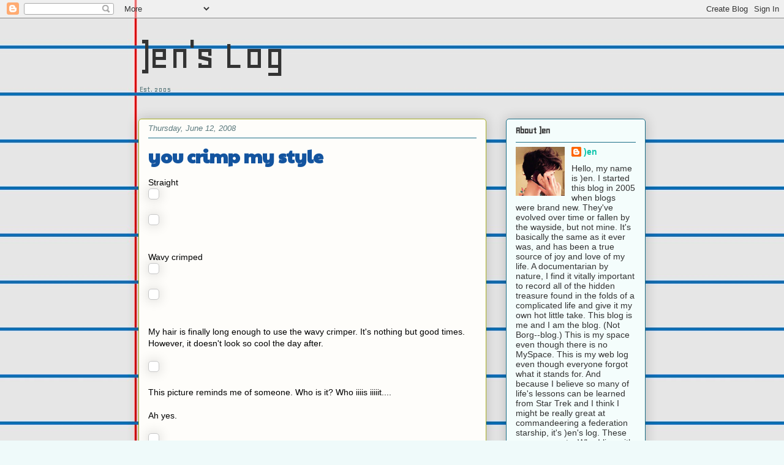

--- FILE ---
content_type: text/html; charset=UTF-8
request_url: http://www.jenslog.com/2008/06/you-crimp-my-style.html
body_size: 15835
content:
<!DOCTYPE html>
<html class='v2' dir='ltr' lang='en'>
<head>
<link href='https://www.blogger.com/static/v1/widgets/335934321-css_bundle_v2.css' rel='stylesheet' type='text/css'/>
<meta content='width=1100' name='viewport'/>
<meta content='text/html; charset=UTF-8' http-equiv='Content-Type'/>
<meta content='blogger' name='generator'/>
<link href='http://www.jenslog.com/favicon.ico' rel='icon' type='image/x-icon'/>
<link href='http://www.jenslog.com/2008/06/you-crimp-my-style.html' rel='canonical'/>
<link rel="alternate" type="application/atom+xml" title=")en&#39;s Log - Atom" href="http://www.jenslog.com/feeds/posts/default" />
<link rel="alternate" type="application/rss+xml" title=")en&#39;s Log - RSS" href="http://www.jenslog.com/feeds/posts/default?alt=rss" />
<link rel="service.post" type="application/atom+xml" title=")en&#39;s Log - Atom" href="https://www.blogger.com/feeds/12201154/posts/default" />

<link rel="alternate" type="application/atom+xml" title=")en&#39;s Log - Atom" href="http://www.jenslog.com/feeds/1942328713754204761/comments/default" />
<!--Can't find substitution for tag [blog.ieCssRetrofitLinks]-->
<link href='http://www.artisfree.com/jenslog/uploaded_images/IMG_4378-754219.JPG' rel='image_src'/>
<meta content='http://www.jenslog.com/2008/06/you-crimp-my-style.html' property='og:url'/>
<meta content='you crimp my style' property='og:title'/>
<meta content='Straight Wavy crimped My hair is finally long enough to use the wavy crimper. It&#39;s nothing but good times. However, it doesn&#39;t look so cool ...' property='og:description'/>
<meta content='https://lh3.googleusercontent.com/blogger_img_proxy/AEn0k_t5I9RcCk7Sq_8Dm_45dgLEAUfVYnt--KjcJh-d0gqCMCp07W5RqFQPoeedJXFTlKXwt1FKGd7UI_7_sd9Z5i3N1s3Kbq2GSqks7JB_P1dBUqmfzZmm3EQB7k3uqcLzq2F868wbnEQw=w1200-h630-p-k-no-nu' property='og:image'/>
<title>)en's Log: you crimp my style</title>
<style type='text/css'>@font-face{font-family:'Geo';font-style:normal;font-weight:400;font-display:swap;src:url(//fonts.gstatic.com/s/geo/v23/CSRz4zRZluflKHpnYDpSbA.woff2)format('woff2');unicode-range:U+0000-00FF,U+0131,U+0152-0153,U+02BB-02BC,U+02C6,U+02DA,U+02DC,U+0304,U+0308,U+0329,U+2000-206F,U+20AC,U+2122,U+2191,U+2193,U+2212,U+2215,U+FEFF,U+FFFD;}@font-face{font-family:'Paytone One';font-style:normal;font-weight:400;font-display:swap;src:url(//fonts.gstatic.com/s/paytoneone/v25/0nksC9P7MfYHj2oFtYm2ChTigPvfiwq-FQc.woff2)format('woff2');unicode-range:U+0102-0103,U+0110-0111,U+0128-0129,U+0168-0169,U+01A0-01A1,U+01AF-01B0,U+0300-0301,U+0303-0304,U+0308-0309,U+0323,U+0329,U+1EA0-1EF9,U+20AB;}@font-face{font-family:'Paytone One';font-style:normal;font-weight:400;font-display:swap;src:url(//fonts.gstatic.com/s/paytoneone/v25/0nksC9P7MfYHj2oFtYm2ChTjgPvfiwq-FQc.woff2)format('woff2');unicode-range:U+0100-02BA,U+02BD-02C5,U+02C7-02CC,U+02CE-02D7,U+02DD-02FF,U+0304,U+0308,U+0329,U+1D00-1DBF,U+1E00-1E9F,U+1EF2-1EFF,U+2020,U+20A0-20AB,U+20AD-20C0,U+2113,U+2C60-2C7F,U+A720-A7FF;}@font-face{font-family:'Paytone One';font-style:normal;font-weight:400;font-display:swap;src:url(//fonts.gstatic.com/s/paytoneone/v25/0nksC9P7MfYHj2oFtYm2ChTtgPvfiwq-.woff2)format('woff2');unicode-range:U+0000-00FF,U+0131,U+0152-0153,U+02BB-02BC,U+02C6,U+02DA,U+02DC,U+0304,U+0308,U+0329,U+2000-206F,U+20AC,U+2122,U+2191,U+2193,U+2212,U+2215,U+FEFF,U+FFFD;}</style>
<style id='page-skin-1' type='text/css'><!--
/*
-----------------------------------------------
Blogger Template Style
Name:     Awesome Inc.
Designer: Tina Chen
URL:      tinachen.org
----------------------------------------------- */
/* Content
----------------------------------------------- */
body {
font: normal normal 14px Arial, Tahoma, Helvetica, FreeSans, sans-serif;;
color: #000000;
background: #effafa url(https://blogger.googleusercontent.com/img/a/AVvXsEg1U8ma1blBtZrwy8ajSYo-PqRUqpiG1SU98KvtbqFqhdxQN4fCBnmJVdgKDN1kv9tWovvQCN-x7CUfEAvYnDGtpCdog1feWs-pepE5EOaisWPFcQ9UvcqDNYzQrTcG1S2HABjiL6NN9IUM0Ox7ECfxo2l7sY7Tz6IuI9oynRKLI57d80mqJA=s1600) no-repeat scroll top left;
}
html body .content-outer {
min-width: 0;
max-width: 100%;
width: 100%;
}
a:link {
text-decoration: none;
color: #4285F4;
}
a:visited {
text-decoration: none;
color: #BA67C8;
}
a:hover {
text-decoration: underline;
color: #25bc39;
}
.body-fauxcolumn-outer .cap-top {
position: absolute;
z-index: 1;
height: 276px;
width: 100%;
background: transparent none repeat-x scroll top left;
_background-image: none;
}
/* Columns
----------------------------------------------- */
.content-inner {
padding: 0;
}
.header-inner .section {
margin: 0 16px;
}
.tabs-inner .section {
margin: 0 16px;
}
.main-inner {
padding-top: 30px;
}
.main-inner .column-center-inner,
.main-inner .column-left-inner,
.main-inner .column-right-inner {
padding: 0 5px;
}
*+html body .main-inner .column-center-inner {
margin-top: -30px;
}
#layout .main-inner .column-center-inner {
margin-top: 0;
}
/* Header
----------------------------------------------- */
.header-outer {
margin: 0 0 0 0;
background: rgba(0,0,0,0) none repeat scroll 0 0;
}
.Header h1 {
font: normal normal 70px Geo;
color: #333333;
text-shadow: 0 0 -1px #000000;
}
.Header h1 a {
color: #333333;
}
.Header .description {
font: normal normal 14px Geo;
color: #5c7a7e;
}
.header-inner .Header .titlewrapper,
.header-inner .Header .descriptionwrapper {
padding-left: 0;
padding-right: 0;
margin-bottom: 0;
}
.header-inner .Header .titlewrapper {
padding-top: 22px;
}
/* Tabs
----------------------------------------------- */
.tabs-outer {
overflow: hidden;
position: relative;
background: #7d9ec5 url(http://www.blogblog.com/1kt/awesomeinc/tabs_gradient_light.png) repeat scroll 0 0;
}
#layout .tabs-outer {
overflow: visible;
}
.tabs-cap-top, .tabs-cap-bottom {
position: absolute;
width: 100%;
border-top: 1px solid #5c7a7e;
}
.tabs-cap-bottom {
bottom: 0;
}
.tabs-inner .widget li a {
display: inline-block;
margin: 0;
padding: .6em 1.5em;
font: normal normal 13px Arial, Tahoma, Helvetica, FreeSans, sans-serif;
color: #000000;
border-top: 1px solid #5c7a7e;
border-bottom: 1px solid #5c7a7e;
border-left: 1px solid #5c7a7e;
height: 16px;
line-height: 16px;
}
.tabs-inner .widget li:last-child a {
border-right: 1px solid #5c7a7e;
}
.tabs-inner .widget li.selected a, .tabs-inner .widget li a:hover {
background: #2b3541 url(http://www.blogblog.com/1kt/awesomeinc/tabs_gradient_light.png) repeat-x scroll 0 -100px;
color: #ffffff;
}
/* Headings
----------------------------------------------- */
h2 {
font: normal bold 16px Geo;
color: #333333;
}
/* Widgets
----------------------------------------------- */
.main-inner .section {
margin: 0 27px;
padding: 0;
}
.main-inner .column-left-outer,
.main-inner .column-right-outer {
margin-top: 0;
}
#layout .main-inner .column-left-outer,
#layout .main-inner .column-right-outer {
margin-top: 0;
}
.main-inner .column-left-inner,
.main-inner .column-right-inner {
background: rgba(0,0,0,0) none repeat 0 0;
-moz-box-shadow: 0 0 0 rgba(0, 0, 0, .2);
-webkit-box-shadow: 0 0 0 rgba(0, 0, 0, .2);
-goog-ms-box-shadow: 0 0 0 rgba(0, 0, 0, .2);
box-shadow: 0 0 0 rgba(0, 0, 0, .2);
-moz-border-radius: 5px;
-webkit-border-radius: 5px;
-goog-ms-border-radius: 5px;
border-radius: 5px;
}
#layout .main-inner .column-left-inner,
#layout .main-inner .column-right-inner {
margin-top: 0;
}
.sidebar .widget {
font: normal normal 14px Arial, Tahoma, Helvetica, FreeSans, sans-serif;
color: #333333;
}
.sidebar .widget a:link {
color: #0cc4ab;
}
.sidebar .widget a:visited {
color: #7d181e;
}
.sidebar .widget a:hover {
color: #d52a33;
}
.sidebar .widget h2 {
text-shadow: 0 0 -1px #000000;
}
.main-inner .widget {
background-color: #f4fdfc;
border: 1px solid #1b6e87;
padding: 0 15px 15px;
margin: 20px -16px;
-moz-box-shadow: 0 0 20px rgba(0, 0, 0, .2);
-webkit-box-shadow: 0 0 20px rgba(0, 0, 0, .2);
-goog-ms-box-shadow: 0 0 20px rgba(0, 0, 0, .2);
box-shadow: 0 0 20px rgba(0, 0, 0, .2);
-moz-border-radius: 5px;
-webkit-border-radius: 5px;
-goog-ms-border-radius: 5px;
border-radius: 5px;
}
.main-inner .widget h2 {
margin: 0 -0;
padding: .6em 0 .5em;
border-bottom: 1px solid rgba(0,0,0,0);
}
.footer-inner .widget h2 {
padding: 0 0 .4em;
border-bottom: 1px solid rgba(0,0,0,0);
}
.main-inner .widget h2 + div, .footer-inner .widget h2 + div {
border-top: 1px solid #1b6e87;
padding-top: 8px;
}
.main-inner .widget .widget-content {
margin: 0 -0;
padding: 7px 0 0;
}
.main-inner .widget ul, .main-inner .widget #ArchiveList ul.flat {
margin: -8px -15px 0;
padding: 0;
list-style: none;
}
.main-inner .widget #ArchiveList {
margin: -8px 0 0;
}
.main-inner .widget ul li, .main-inner .widget #ArchiveList ul.flat li {
padding: .5em 15px;
text-indent: 0;
color: #4a4a4a;
border-top: 0 solid #1b6e87;
border-bottom: 1px solid rgba(0,0,0,0);
}
.main-inner .widget #ArchiveList ul li {
padding-top: .25em;
padding-bottom: .25em;
}
.main-inner .widget ul li:first-child, .main-inner .widget #ArchiveList ul.flat li:first-child {
border-top: none;
}
.main-inner .widget ul li:last-child, .main-inner .widget #ArchiveList ul.flat li:last-child {
border-bottom: none;
}
.post-body {
position: relative;
}
.main-inner .widget .post-body ul {
padding: 0 2.5em;
margin: .5em 0;
list-style: disc;
}
.main-inner .widget .post-body ul li {
padding: 0.25em 0;
margin-bottom: .25em;
color: #000000;
border: none;
}
.footer-inner .widget ul {
padding: 0;
list-style: none;
}
.widget .zippy {
color: #4a4a4a;
}
/* Posts
----------------------------------------------- */
body .main-inner .Blog {
padding: 0;
margin-bottom: 1em;
background-color: transparent;
border: none;
-moz-box-shadow: 0 0 0 rgba(0, 0, 0, 0);
-webkit-box-shadow: 0 0 0 rgba(0, 0, 0, 0);
-goog-ms-box-shadow: 0 0 0 rgba(0, 0, 0, 0);
box-shadow: 0 0 0 rgba(0, 0, 0, 0);
}
.main-inner .section:last-child .Blog:last-child {
padding: 0;
margin-bottom: 1em;
}
.main-inner .widget h2.date-header {
margin: 0 -15px 1px;
padding: 0 0 0 0;
font: italic normal 13px Arial, Tahoma, Helvetica, FreeSans, sans-serif;
color: #5c7a7e;
background: transparent none no-repeat scroll top left;
border-top: 0 solid #aab123;
border-bottom: 1px solid rgba(0,0,0,0);
-moz-border-radius-topleft: 0;
-moz-border-radius-topright: 0;
-webkit-border-top-left-radius: 0;
-webkit-border-top-right-radius: 0;
border-top-left-radius: 0;
border-top-right-radius: 0;
position: static;
bottom: 100%;
right: 15px;
text-shadow: 0 0 -1px #000000;
}
.main-inner .widget h2.date-header span {
font: italic normal 13px Arial, Tahoma, Helvetica, FreeSans, sans-serif;
display: block;
padding: .5em 15px;
border-left: 0 solid #aab123;
border-right: 0 solid #aab123;
}
.date-outer {
position: relative;
margin: 30px 0 20px;
padding: 0 15px;
background-color: #fefdfa;
border: 1px solid #aab123;
-moz-box-shadow: 0 0 20px rgba(0, 0, 0, .2);
-webkit-box-shadow: 0 0 20px rgba(0, 0, 0, .2);
-goog-ms-box-shadow: 0 0 20px rgba(0, 0, 0, .2);
box-shadow: 0 0 20px rgba(0, 0, 0, .2);
-moz-border-radius: 5px;
-webkit-border-radius: 5px;
-goog-ms-border-radius: 5px;
border-radius: 5px;
}
.date-outer:first-child {
margin-top: 0;
}
.date-outer:last-child {
margin-bottom: 20px;
-moz-border-radius-bottomleft: 5px;
-moz-border-radius-bottomright: 5px;
-webkit-border-bottom-left-radius: 5px;
-webkit-border-bottom-right-radius: 5px;
-goog-ms-border-bottom-left-radius: 5px;
-goog-ms-border-bottom-right-radius: 5px;
border-bottom-left-radius: 5px;
border-bottom-right-radius: 5px;
}
.date-posts {
margin: 0 -0;
padding: 0 0;
clear: both;
}
.post-outer, .inline-ad {
border-top: 1px solid #aab123;
margin: 0 -0;
padding: 15px 0;
}
.post-outer {
padding-bottom: 10px;
}
.post-outer:first-child {
padding-top: 0;
border-top: none;
}
.post-outer:last-child, .inline-ad:last-child {
border-bottom: none;
}
.post-body {
position: relative;
}
.post-body img {
padding: 8px;
background: #ffffff;
border: 1px solid #c7c7c7;
-moz-box-shadow: 0 0 20px rgba(0, 0, 0, .2);
-webkit-box-shadow: 0 0 20px rgba(0, 0, 0, .2);
box-shadow: 0 0 20px rgba(0, 0, 0, .2);
-moz-border-radius: 5px;
-webkit-border-radius: 5px;
border-radius: 5px;
}
h3.post-title, h4 {
font: normal bold 30px Paytone One;
color: #13549f;
}
h3.post-title a {
font: normal bold 30px Paytone One;
color: #13549f;
}
h3.post-title a:hover {
color: #25bc39;
text-decoration: underline;
}
.post-header {
margin: 0 0 1em;
}
.post-body {
line-height: 1.4;
}
.post-outer h2 {
color: #000000;
}
.post-footer {
margin: 1.5em 0 0;
}
#blog-pager {
padding: 15px;
font-size: 120%;
background-color: #fefdfa;
border: 1px solid #1b6e87;
-moz-box-shadow: 0 0 20px rgba(0, 0, 0, .2);
-webkit-box-shadow: 0 0 20px rgba(0, 0, 0, .2);
-goog-ms-box-shadow: 0 0 20px rgba(0, 0, 0, .2);
box-shadow: 0 0 20px rgba(0, 0, 0, .2);
-moz-border-radius: 5px;
-webkit-border-radius: 5px;
-goog-ms-border-radius: 5px;
border-radius: 5px;
-moz-border-radius-topleft: 5px;
-moz-border-radius-topright: 5px;
-webkit-border-top-left-radius: 5px;
-webkit-border-top-right-radius: 5px;
-goog-ms-border-top-left-radius: 5px;
-goog-ms-border-top-right-radius: 5px;
border-top-left-radius: 5px;
border-top-right-radius-topright: 5px;
margin-top: 1em;
}
.blog-feeds, .post-feeds {
margin: 1em 0;
text-align: center;
color: #333333;
}
.blog-feeds a, .post-feeds a {
color: #d52a33;
}
.blog-feeds a:visited, .post-feeds a:visited {
color: #7d181e;
}
.blog-feeds a:hover, .post-feeds a:hover {
color: #d52a33;
}
.post-outer .comments {
margin-top: 2em;
}
/* Comments
----------------------------------------------- */
.comments .comments-content .icon.blog-author {
background-repeat: no-repeat;
background-image: url([data-uri]);
}
.comments .comments-content .loadmore a {
border-top: 1px solid #5c7a7e;
border-bottom: 1px solid #5c7a7e;
}
.comments .continue {
border-top: 2px solid #5c7a7e;
}
/* Footer
----------------------------------------------- */
.footer-outer {
margin: -20px 0 -1px;
padding: 20px 0 0;
color: #333333;
overflow: hidden;
}
.footer-fauxborder-left {
border-top: 1px solid #1b6e87;
background: #fefdfa none repeat scroll 0 0;
-moz-box-shadow: 0 0 20px rgba(0, 0, 0, .2);
-webkit-box-shadow: 0 0 20px rgba(0, 0, 0, .2);
-goog-ms-box-shadow: 0 0 20px rgba(0, 0, 0, .2);
box-shadow: 0 0 20px rgba(0, 0, 0, .2);
margin: 0 -20px;
}
/* Mobile
----------------------------------------------- */
body.mobile {
background-size: auto;
}
.mobile .body-fauxcolumn-outer {
background: transparent none repeat scroll top left;
}
*+html body.mobile .main-inner .column-center-inner {
margin-top: 0;
}
.mobile .main-inner .widget {
padding: 0 0 15px;
}
.mobile .main-inner .widget h2 + div,
.mobile .footer-inner .widget h2 + div {
border-top: none;
padding-top: 0;
}
.mobile .footer-inner .widget h2 {
padding: 0.5em 0;
border-bottom: none;
}
.mobile .main-inner .widget .widget-content {
margin: 0;
padding: 7px 0 0;
}
.mobile .main-inner .widget ul,
.mobile .main-inner .widget #ArchiveList ul.flat {
margin: 0 -15px 0;
}
.mobile .main-inner .widget h2.date-header {
right: 0;
}
.mobile .date-header span {
padding: 0.4em 0;
}
.mobile .date-outer:first-child {
margin-bottom: 0;
border: 1px solid #aab123;
-moz-border-radius-topleft: 5px;
-moz-border-radius-topright: 5px;
-webkit-border-top-left-radius: 5px;
-webkit-border-top-right-radius: 5px;
-goog-ms-border-top-left-radius: 5px;
-goog-ms-border-top-right-radius: 5px;
border-top-left-radius: 5px;
border-top-right-radius: 5px;
}
.mobile .date-outer {
border-color: #aab123;
border-width: 0 1px 1px;
}
.mobile .date-outer:last-child {
margin-bottom: 0;
}
.mobile .main-inner {
padding: 0;
}
.mobile .header-inner .section {
margin: 0;
}
.mobile .post-outer, .mobile .inline-ad {
padding: 5px 0;
}
.mobile .tabs-inner .section {
margin: 0 10px;
}
.mobile .main-inner .widget h2 {
margin: 0;
padding: 0;
}
.mobile .main-inner .widget h2.date-header span {
padding: 0;
}
.mobile .main-inner .widget .widget-content {
margin: 0;
padding: 7px 0 0;
}
.mobile #blog-pager {
border: 1px solid transparent;
background: #fefdfa none repeat scroll 0 0;
}
.mobile .main-inner .column-left-inner,
.mobile .main-inner .column-right-inner {
background: rgba(0,0,0,0) none repeat 0 0;
-moz-box-shadow: none;
-webkit-box-shadow: none;
-goog-ms-box-shadow: none;
box-shadow: none;
}
.mobile .date-posts {
margin: 0;
padding: 0;
}
.mobile .footer-fauxborder-left {
margin: 0;
border-top: inherit;
}
.mobile .main-inner .section:last-child .Blog:last-child {
margin-bottom: 0;
}
.mobile-index-contents {
color: #000000;
}
.mobile .mobile-link-button {
background: #4285F4 url(http://www.blogblog.com/1kt/awesomeinc/tabs_gradient_light.png) repeat scroll 0 0;
}
.mobile-link-button a:link, .mobile-link-button a:visited {
color: #ffffff;
}
.mobile .tabs-inner .PageList .widget-content {
background: transparent;
border-top: 1px solid;
border-color: #5c7a7e;
color: #000000;
}
.mobile .tabs-inner .PageList .widget-content .pagelist-arrow {
border-left: 1px solid #5c7a7e;
}

--></style>
<style id='template-skin-1' type='text/css'><!--
body {
min-width: 860px;
}
.content-outer, .content-fauxcolumn-outer, .region-inner {
min-width: 860px;
max-width: 860px;
_width: 860px;
}
.main-inner .columns {
padding-left: 0px;
padding-right: 260px;
}
.main-inner .fauxcolumn-center-outer {
left: 0px;
right: 260px;
/* IE6 does not respect left and right together */
_width: expression(this.parentNode.offsetWidth -
parseInt("0px") -
parseInt("260px") + 'px');
}
.main-inner .fauxcolumn-left-outer {
width: 0px;
}
.main-inner .fauxcolumn-right-outer {
width: 260px;
}
.main-inner .column-left-outer {
width: 0px;
right: 100%;
margin-left: -0px;
}
.main-inner .column-right-outer {
width: 260px;
margin-right: -260px;
}
#layout {
min-width: 0;
}
#layout .content-outer {
min-width: 0;
width: 800px;
}
#layout .region-inner {
min-width: 0;
width: auto;
}
body#layout div.add_widget {
padding: 8px;
}
body#layout div.add_widget a {
margin-left: 32px;
}
--></style>
<style>
    body {background-image:url(https\:\/\/blogger.googleusercontent.com\/img\/a\/AVvXsEg1U8ma1blBtZrwy8ajSYo-PqRUqpiG1SU98KvtbqFqhdxQN4fCBnmJVdgKDN1kv9tWovvQCN-x7CUfEAvYnDGtpCdog1feWs-pepE5EOaisWPFcQ9UvcqDNYzQrTcG1S2HABjiL6NN9IUM0Ox7ECfxo2l7sY7Tz6IuI9oynRKLI57d80mqJA=s1600);}
    
@media (max-width: 200px) { body {background-image:url(https\:\/\/blogger.googleusercontent.com\/img\/a\/AVvXsEg1U8ma1blBtZrwy8ajSYo-PqRUqpiG1SU98KvtbqFqhdxQN4fCBnmJVdgKDN1kv9tWovvQCN-x7CUfEAvYnDGtpCdog1feWs-pepE5EOaisWPFcQ9UvcqDNYzQrTcG1S2HABjiL6NN9IUM0Ox7ECfxo2l7sY7Tz6IuI9oynRKLI57d80mqJA=w200);}}
@media (max-width: 400px) and (min-width: 201px) { body {background-image:url(https\:\/\/blogger.googleusercontent.com\/img\/a\/AVvXsEg1U8ma1blBtZrwy8ajSYo-PqRUqpiG1SU98KvtbqFqhdxQN4fCBnmJVdgKDN1kv9tWovvQCN-x7CUfEAvYnDGtpCdog1feWs-pepE5EOaisWPFcQ9UvcqDNYzQrTcG1S2HABjiL6NN9IUM0Ox7ECfxo2l7sY7Tz6IuI9oynRKLI57d80mqJA=w400);}}
@media (max-width: 800px) and (min-width: 401px) { body {background-image:url(https\:\/\/blogger.googleusercontent.com\/img\/a\/AVvXsEg1U8ma1blBtZrwy8ajSYo-PqRUqpiG1SU98KvtbqFqhdxQN4fCBnmJVdgKDN1kv9tWovvQCN-x7CUfEAvYnDGtpCdog1feWs-pepE5EOaisWPFcQ9UvcqDNYzQrTcG1S2HABjiL6NN9IUM0Ox7ECfxo2l7sY7Tz6IuI9oynRKLI57d80mqJA=w800);}}
@media (max-width: 1200px) and (min-width: 801px) { body {background-image:url(https\:\/\/blogger.googleusercontent.com\/img\/a\/AVvXsEg1U8ma1blBtZrwy8ajSYo-PqRUqpiG1SU98KvtbqFqhdxQN4fCBnmJVdgKDN1kv9tWovvQCN-x7CUfEAvYnDGtpCdog1feWs-pepE5EOaisWPFcQ9UvcqDNYzQrTcG1S2HABjiL6NN9IUM0Ox7ECfxo2l7sY7Tz6IuI9oynRKLI57d80mqJA=w1200);}}
/* Last tag covers anything over one higher than the previous max-size cap. */
@media (min-width: 1201px) { body {background-image:url(https\:\/\/blogger.googleusercontent.com\/img\/a\/AVvXsEg1U8ma1blBtZrwy8ajSYo-PqRUqpiG1SU98KvtbqFqhdxQN4fCBnmJVdgKDN1kv9tWovvQCN-x7CUfEAvYnDGtpCdog1feWs-pepE5EOaisWPFcQ9UvcqDNYzQrTcG1S2HABjiL6NN9IUM0Ox7ECfxo2l7sY7Tz6IuI9oynRKLI57d80mqJA=w1600);}}
  </style>
<link href='https://www.blogger.com/dyn-css/authorization.css?targetBlogID=12201154&amp;zx=06312bcf-9a2b-4bf7-a6cb-9530dda8d126' media='none' onload='if(media!=&#39;all&#39;)media=&#39;all&#39;' rel='stylesheet'/><noscript><link href='https://www.blogger.com/dyn-css/authorization.css?targetBlogID=12201154&amp;zx=06312bcf-9a2b-4bf7-a6cb-9530dda8d126' rel='stylesheet'/></noscript>
<meta name='google-adsense-platform-account' content='ca-host-pub-1556223355139109'/>
<meta name='google-adsense-platform-domain' content='blogspot.com'/>

</head>
<body class='loading variant-renewable'>
<div class='navbar section' id='navbar' name='Navbar'><div class='widget Navbar' data-version='1' id='Navbar1'><script type="text/javascript">
    function setAttributeOnload(object, attribute, val) {
      if(window.addEventListener) {
        window.addEventListener('load',
          function(){ object[attribute] = val; }, false);
      } else {
        window.attachEvent('onload', function(){ object[attribute] = val; });
      }
    }
  </script>
<div id="navbar-iframe-container"></div>
<script type="text/javascript" src="https://apis.google.com/js/platform.js"></script>
<script type="text/javascript">
      gapi.load("gapi.iframes:gapi.iframes.style.bubble", function() {
        if (gapi.iframes && gapi.iframes.getContext) {
          gapi.iframes.getContext().openChild({
              url: 'https://www.blogger.com/navbar/12201154?po\x3d1942328713754204761\x26origin\x3dhttp://www.jenslog.com',
              where: document.getElementById("navbar-iframe-container"),
              id: "navbar-iframe"
          });
        }
      });
    </script><script type="text/javascript">
(function() {
var script = document.createElement('script');
script.type = 'text/javascript';
script.src = '//pagead2.googlesyndication.com/pagead/js/google_top_exp.js';
var head = document.getElementsByTagName('head')[0];
if (head) {
head.appendChild(script);
}})();
</script>
</div></div>
<div class='body-fauxcolumns'>
<div class='fauxcolumn-outer body-fauxcolumn-outer'>
<div class='cap-top'>
<div class='cap-left'></div>
<div class='cap-right'></div>
</div>
<div class='fauxborder-left'>
<div class='fauxborder-right'></div>
<div class='fauxcolumn-inner'>
</div>
</div>
<div class='cap-bottom'>
<div class='cap-left'></div>
<div class='cap-right'></div>
</div>
</div>
</div>
<div class='content'>
<div class='content-fauxcolumns'>
<div class='fauxcolumn-outer content-fauxcolumn-outer'>
<div class='cap-top'>
<div class='cap-left'></div>
<div class='cap-right'></div>
</div>
<div class='fauxborder-left'>
<div class='fauxborder-right'></div>
<div class='fauxcolumn-inner'>
</div>
</div>
<div class='cap-bottom'>
<div class='cap-left'></div>
<div class='cap-right'></div>
</div>
</div>
</div>
<div class='content-outer'>
<div class='content-cap-top cap-top'>
<div class='cap-left'></div>
<div class='cap-right'></div>
</div>
<div class='fauxborder-left content-fauxborder-left'>
<div class='fauxborder-right content-fauxborder-right'></div>
<div class='content-inner'>
<header>
<div class='header-outer'>
<div class='header-cap-top cap-top'>
<div class='cap-left'></div>
<div class='cap-right'></div>
</div>
<div class='fauxborder-left header-fauxborder-left'>
<div class='fauxborder-right header-fauxborder-right'></div>
<div class='region-inner header-inner'>
<div class='header section' id='header' name='Header'><div class='widget Header' data-version='1' id='Header1'>
<div id='header-inner'>
<div class='titlewrapper'>
<h1 class='title'>
<a href='http://www.jenslog.com/'>
)en's Log
</a>
</h1>
</div>
<div class='descriptionwrapper'>
<p class='description'><span>Est. 2005
</span></p>
</div>
</div>
</div></div>
</div>
</div>
<div class='header-cap-bottom cap-bottom'>
<div class='cap-left'></div>
<div class='cap-right'></div>
</div>
</div>
</header>
<div class='tabs-outer'>
<div class='tabs-cap-top cap-top'>
<div class='cap-left'></div>
<div class='cap-right'></div>
</div>
<div class='fauxborder-left tabs-fauxborder-left'>
<div class='fauxborder-right tabs-fauxborder-right'></div>
<div class='region-inner tabs-inner'>
<div class='tabs no-items section' id='crosscol' name='Cross-Column'></div>
<div class='tabs no-items section' id='crosscol-overflow' name='Cross-Column 2'></div>
</div>
</div>
<div class='tabs-cap-bottom cap-bottom'>
<div class='cap-left'></div>
<div class='cap-right'></div>
</div>
</div>
<div class='main-outer'>
<div class='main-cap-top cap-top'>
<div class='cap-left'></div>
<div class='cap-right'></div>
</div>
<div class='fauxborder-left main-fauxborder-left'>
<div class='fauxborder-right main-fauxborder-right'></div>
<div class='region-inner main-inner'>
<div class='columns fauxcolumns'>
<div class='fauxcolumn-outer fauxcolumn-center-outer'>
<div class='cap-top'>
<div class='cap-left'></div>
<div class='cap-right'></div>
</div>
<div class='fauxborder-left'>
<div class='fauxborder-right'></div>
<div class='fauxcolumn-inner'>
</div>
</div>
<div class='cap-bottom'>
<div class='cap-left'></div>
<div class='cap-right'></div>
</div>
</div>
<div class='fauxcolumn-outer fauxcolumn-left-outer'>
<div class='cap-top'>
<div class='cap-left'></div>
<div class='cap-right'></div>
</div>
<div class='fauxborder-left'>
<div class='fauxborder-right'></div>
<div class='fauxcolumn-inner'>
</div>
</div>
<div class='cap-bottom'>
<div class='cap-left'></div>
<div class='cap-right'></div>
</div>
</div>
<div class='fauxcolumn-outer fauxcolumn-right-outer'>
<div class='cap-top'>
<div class='cap-left'></div>
<div class='cap-right'></div>
</div>
<div class='fauxborder-left'>
<div class='fauxborder-right'></div>
<div class='fauxcolumn-inner'>
</div>
</div>
<div class='cap-bottom'>
<div class='cap-left'></div>
<div class='cap-right'></div>
</div>
</div>
<!-- corrects IE6 width calculation -->
<div class='columns-inner'>
<div class='column-center-outer'>
<div class='column-center-inner'>
<div class='main section' id='main' name='Main'><div class='widget Blog' data-version='1' id='Blog1'>
<div class='blog-posts hfeed'>

          <div class="date-outer">
        
<h2 class='date-header'><span>Thursday, June 12, 2008</span></h2>

          <div class="date-posts">
        
<div class='post-outer'>
<div class='post hentry uncustomized-post-template' itemprop='blogPost' itemscope='itemscope' itemtype='http://schema.org/BlogPosting'>
<meta content='http://www.artisfree.com/jenslog/uploaded_images/IMG_4378-754219.JPG' itemprop='image_url'/>
<meta content='12201154' itemprop='blogId'/>
<meta content='1942328713754204761' itemprop='postId'/>
<a name='1942328713754204761'></a>
<h3 class='post-title entry-title' itemprop='name'>
you crimp my style
</h3>
<div class='post-header'>
<div class='post-header-line-1'></div>
</div>
<div class='post-body entry-content' id='post-body-1942328713754204761' itemprop='description articleBody'>
Straight<br /><a href="http://www.artisfree.com/jenslog/uploaded_images/IMG_4378-754232.JPG" onblur="try {parent.deselectBloggerImageGracefully();} catch(e) {}"><img alt="" border="0" src="http://www.artisfree.com/jenslog/uploaded_images/IMG_4378-754219.JPG" style="cursor:pointer; cursor:hand;" /></a><br /><br /><a href="http://www.artisfree.com/jenslog/uploaded_images/IMG_4380-754333.JPG" onblur="try {parent.deselectBloggerImageGracefully();} catch(e) {}"><img alt="" border="0" src="http://www.artisfree.com/jenslog/uploaded_images/IMG_4380-754284.JPG" style="cursor:pointer; cursor:hand;" /></a><br /><br /><br />Wavy crimped<br /><a href="http://www.artisfree.com/jenslog/uploaded_images/IMG_4383-791838.JPG" onblur="try {parent.deselectBloggerImageGracefully();} catch(e) {}"><img alt="" border="0" src="http://www.artisfree.com/jenslog/uploaded_images/IMG_4383-791818.JPG" style="cursor:pointer; cursor:hand;" /></a><br /><br /><a href="http://www.artisfree.com/jenslog/uploaded_images/IMG_4384-791937.JPG" onblur="try {parent.deselectBloggerImageGracefully();} catch(e) {}"><img alt="" border="0" src="http://www.artisfree.com/jenslog/uploaded_images/IMG_4384-791904.JPG" style="cursor:pointer; cursor:hand;" /></a><br /><br /><br />My hair is finally long enough to use the wavy crimper. It's nothing but good times. However, it doesn't look so cool the day after. <br /><br /><a href="http://www.artisfree.com/jenslog/uploaded_images/IMG_4403-705044.JPG" onblur="try {parent.deselectBloggerImageGracefully();} catch(e) {}"><img alt="" border="0" src="http://www.artisfree.com/jenslog/uploaded_images/IMG_4403-705032.JPG" style="cursor:pointer; cursor:hand;" /></a><br /><br />This picture reminds me of someone. Who is it? Who iiiis iiiiit.... <br /><br />Ah yes.<br /><br /><a href="http://www.artisfree.com/jenslog/uploaded_images/jessiespano-705085.jpg" onblur="try {parent.deselectBloggerImageGracefully();} catch(e) {}"><img alt="" border="0" src="http://www.artisfree.com/jenslog/uploaded_images/jessiespano-705046.jpg" style="cursor:pointer; cursor:hand;" /></a><br /><br />Day 2 of the wavy crimper gives me Jessie Spano hair.  Except too bad I don't have a scrunchy headband bow. What the hey is that thing?
<div style='clear: both;'></div>
</div>
<div class='post-footer'>
<div class='post-footer-line post-footer-line-1'>
<span class='post-author vcard'>
Posted by
<span class='fn' itemprop='author' itemscope='itemscope' itemtype='http://schema.org/Person'>
<meta content='https://www.blogger.com/profile/14792913134059418696' itemprop='url'/>
<a class='g-profile' href='https://www.blogger.com/profile/14792913134059418696' rel='author' title='author profile'>
<span itemprop='name'>)en</span>
</a>
</span>
</span>
<span class='post-timestamp'>
at
<meta content='http://www.jenslog.com/2008/06/you-crimp-my-style.html' itemprop='url'/>
<a class='timestamp-link' href='http://www.jenslog.com/2008/06/you-crimp-my-style.html' rel='bookmark' title='permanent link'><abbr class='published' itemprop='datePublished' title='2008-06-12T07:06:00-06:00'>7:06 AM</abbr></a>
</span>
<span class='post-comment-link'>
</span>
<span class='post-icons'>
<span class='item-action'>
<a href='https://www.blogger.com/email-post/12201154/1942328713754204761' title='Email Post'>
<img alt='' class='icon-action' height='13' src='https://resources.blogblog.com/img/icon18_email.gif' width='18'/>
</a>
</span>
</span>
<div class='post-share-buttons goog-inline-block'>
<a class='goog-inline-block share-button sb-email' href='https://www.blogger.com/share-post.g?blogID=12201154&postID=1942328713754204761&target=email' target='_blank' title='Email This'><span class='share-button-link-text'>Email This</span></a><a class='goog-inline-block share-button sb-blog' href='https://www.blogger.com/share-post.g?blogID=12201154&postID=1942328713754204761&target=blog' onclick='window.open(this.href, "_blank", "height=270,width=475"); return false;' target='_blank' title='BlogThis!'><span class='share-button-link-text'>BlogThis!</span></a><a class='goog-inline-block share-button sb-twitter' href='https://www.blogger.com/share-post.g?blogID=12201154&postID=1942328713754204761&target=twitter' target='_blank' title='Share to X'><span class='share-button-link-text'>Share to X</span></a><a class='goog-inline-block share-button sb-facebook' href='https://www.blogger.com/share-post.g?blogID=12201154&postID=1942328713754204761&target=facebook' onclick='window.open(this.href, "_blank", "height=430,width=640"); return false;' target='_blank' title='Share to Facebook'><span class='share-button-link-text'>Share to Facebook</span></a><a class='goog-inline-block share-button sb-pinterest' href='https://www.blogger.com/share-post.g?blogID=12201154&postID=1942328713754204761&target=pinterest' target='_blank' title='Share to Pinterest'><span class='share-button-link-text'>Share to Pinterest</span></a>
</div>
</div>
<div class='post-footer-line post-footer-line-2'>
<span class='post-labels'>
</span>
</div>
<div class='post-footer-line post-footer-line-3'>
<span class='post-location'>
</span>
</div>
</div>
</div>
<div class='comments' id='comments'>
<a name='comments'></a>
<h4>10 comments:</h4>
<div id='Blog1_comments-block-wrapper'>
<dl class='avatar-comment-indent' id='comments-block'>
<dt class='comment-author ' id='c7602002953310751054'>
<a name='c7602002953310751054'></a>
<div class="avatar-image-container vcard"><span dir="ltr"><a href="https://www.blogger.com/profile/16324711927133880025" target="" rel="nofollow" onclick="" class="avatar-hovercard" id="av-7602002953310751054-16324711927133880025"><img src="https://resources.blogblog.com/img/blank.gif" width="35" height="35" class="delayLoad" style="display: none;" longdesc="//4.bp.blogspot.com/_76m2LVBPlTI/SasNXxCHLoI/AAAAAAAAAy0/UjGlERHINW0/S45-s35/510419922_637f2dabb9.jpg" alt="" title="suvi">

<noscript><img src="//4.bp.blogspot.com/_76m2LVBPlTI/SasNXxCHLoI/AAAAAAAAAy0/UjGlERHINW0/S45-s35/510419922_637f2dabb9.jpg" width="35" height="35" class="photo" alt=""></noscript></a></span></div>
<a href='https://www.blogger.com/profile/16324711927133880025' rel='nofollow'>suvi</a>
said...
</dt>
<dd class='comment-body' id='Blog1_cmt-7602002953310751054'>
<p>
I wish I could see you at church with hair like that. And a giant bow. <BR/><BR/>p.s. I am now a blog stalker. Just fyi.<BR/><BR/>heart. suvi
</p>
</dd>
<dd class='comment-footer'>
<span class='comment-timestamp'>
<a href='http://www.jenslog.com/2008/06/you-crimp-my-style.html?showComment=1213279740000#c7602002953310751054' title='comment permalink'>
6/12/08, 8:09&#8239;AM
</a>
<span class='item-control blog-admin pid-13975149'>
<a class='comment-delete' href='https://www.blogger.com/comment/delete/12201154/7602002953310751054' title='Delete Comment'>
<img src='https://resources.blogblog.com/img/icon_delete13.gif'/>
</a>
</span>
</span>
</dd>
<dt class='comment-author ' id='c1607669012557797310'>
<a name='c1607669012557797310'></a>
<div class="avatar-image-container vcard"><span dir="ltr"><a href="https://www.blogger.com/profile/12053477295189966190" target="" rel="nofollow" onclick="" class="avatar-hovercard" id="av-1607669012557797310-12053477295189966190"><img src="https://resources.blogblog.com/img/blank.gif" width="35" height="35" class="delayLoad" style="display: none;" longdesc="//blogger.googleusercontent.com/img/b/R29vZ2xl/AVvXsEjZr12R2NnpkQQV2xl8krCmXLjJ7w_12TlV7KpCCGeHB27VjGYqVNP3L9YZMm0jRm9lIdGwLZLr1xcKoz4RZUuusBo2Nom1YtvZznmIuW9rieH9hzoYT5anrDhpw4hpouA/s45-c/FADAD11E-FAFA-47C0-897A-ECE9E4E26167.jpeg" alt="" title="Natalie R.">

<noscript><img src="//blogger.googleusercontent.com/img/b/R29vZ2xl/AVvXsEjZr12R2NnpkQQV2xl8krCmXLjJ7w_12TlV7KpCCGeHB27VjGYqVNP3L9YZMm0jRm9lIdGwLZLr1xcKoz4RZUuusBo2Nom1YtvZznmIuW9rieH9hzoYT5anrDhpw4hpouA/s45-c/FADAD11E-FAFA-47C0-897A-ECE9E4E26167.jpeg" width="35" height="35" class="photo" alt=""></noscript></a></span></div>
<a href='https://www.blogger.com/profile/12053477295189966190' rel='nofollow'>Natalie R.</a>
said...
</dt>
<dd class='comment-body' id='Blog1_cmt-1607669012557797310'>
<p>
Oh man, Jen - I was totally going to give you that exact same bow for a belated birthday present!!  Shoot.  Oh well, I'll keep it for myself.
</p>
</dd>
<dd class='comment-footer'>
<span class='comment-timestamp'>
<a href='http://www.jenslog.com/2008/06/you-crimp-my-style.html?showComment=1213284960000#c1607669012557797310' title='comment permalink'>
6/12/08, 9:36&#8239;AM
</a>
<span class='item-control blog-admin pid-1926482101'>
<a class='comment-delete' href='https://www.blogger.com/comment/delete/12201154/1607669012557797310' title='Delete Comment'>
<img src='https://resources.blogblog.com/img/icon_delete13.gif'/>
</a>
</span>
</span>
</dd>
<dt class='comment-author blog-author' id='c3144720885867964403'>
<a name='c3144720885867964403'></a>
<div class="avatar-image-container vcard"><span dir="ltr"><a href="https://www.blogger.com/profile/14792913134059418696" target="" rel="nofollow" onclick="" class="avatar-hovercard" id="av-3144720885867964403-14792913134059418696"><img src="https://resources.blogblog.com/img/blank.gif" width="35" height="35" class="delayLoad" style="display: none;" longdesc="//blogger.googleusercontent.com/img/b/R29vZ2xl/AVvXsEgo5FFl4ofNC9xesceIyXrQvA9tXXzeuB9x48pKotWV2piWS9WJvZ9N0dlnDryh2ZgcfTsxkgWOAs26ljgCiXvGTl7qxkboVw5Q-6fYFq-MaUcT5nYELXjTCzTMtDU_dg/s45-c/spockear.jpg" alt="" title=")en">

<noscript><img src="//blogger.googleusercontent.com/img/b/R29vZ2xl/AVvXsEgo5FFl4ofNC9xesceIyXrQvA9tXXzeuB9x48pKotWV2piWS9WJvZ9N0dlnDryh2ZgcfTsxkgWOAs26ljgCiXvGTl7qxkboVw5Q-6fYFq-MaUcT5nYELXjTCzTMtDU_dg/s45-c/spockear.jpg" width="35" height="35" class="photo" alt=""></noscript></a></span></div>
<a href='https://www.blogger.com/profile/14792913134059418696' rel='nofollow'>)en</a>
said...
</dt>
<dd class='comment-body' id='Blog1_cmt-3144720885867964403'>
<p>
Ahhh! Then I really COULD be Jessie Spano.  p.s. that is really funny. I kind of want to say that to someone. "I was going to give you _______ for your birthday but I decided to keep it for myself."   <BR/><BR/>Suvi-yesss! stalk away.
</p>
</dd>
<dd class='comment-footer'>
<span class='comment-timestamp'>
<a href='http://www.jenslog.com/2008/06/you-crimp-my-style.html?showComment=1213286400000#c3144720885867964403' title='comment permalink'>
6/12/08, 10:00&#8239;AM
</a>
<span class='item-control blog-admin pid-1169328684'>
<a class='comment-delete' href='https://www.blogger.com/comment/delete/12201154/3144720885867964403' title='Delete Comment'>
<img src='https://resources.blogblog.com/img/icon_delete13.gif'/>
</a>
</span>
</span>
</dd>
<dt class='comment-author ' id='c662234510795115246'>
<a name='c662234510795115246'></a>
<div class="avatar-image-container vcard"><span dir="ltr"><a href="https://www.blogger.com/profile/09276297651021240612" target="" rel="nofollow" onclick="" class="avatar-hovercard" id="av-662234510795115246-09276297651021240612"><img src="https://resources.blogblog.com/img/blank.gif" width="35" height="35" class="delayLoad" style="display: none;" longdesc="//3.bp.blogspot.com/_s4tP3BkgE2A/S_9umAZZfUI/AAAAAAAAAzM/lmUbWysTIgE/S45-s35/Screen%2Bshot%2B2010-05-28%2Bat%2B1.19.19%2BAM.png" alt="" title="MelBroek">

<noscript><img src="//3.bp.blogspot.com/_s4tP3BkgE2A/S_9umAZZfUI/AAAAAAAAAzM/lmUbWysTIgE/S45-s35/Screen%2Bshot%2B2010-05-28%2Bat%2B1.19.19%2BAM.png" width="35" height="35" class="photo" alt=""></noscript></a></span></div>
<a href='https://www.blogger.com/profile/09276297651021240612' rel='nofollow'>MelBroek</a>
said...
</dt>
<dd class='comment-body' id='Blog1_cmt-662234510795115246'>
<p>
I fear that with Ashley's newly proclaimed love for me, you may hate me a little. And based on how often I pee while reading your blog (more often than I'd like to admit) i feel that said hatred would be nothing short of a travesty. So let's make one thing clear: your Jessie Spano hair is #1. okay? I like it.<BR/><BR/>-Melissa<BR/><BR/>P.S. the facial expression in your version of the scrunchiles- Spano-look is so wonderful. I've seen Ashley make that face many times and I love that I can HEAR the sharp intake of breath, etc. <BR/><BR/>:)
</p>
</dd>
<dd class='comment-footer'>
<span class='comment-timestamp'>
<a href='http://www.jenslog.com/2008/06/you-crimp-my-style.html?showComment=1213308660000#c662234510795115246' title='comment permalink'>
6/12/08, 4:11&#8239;PM
</a>
<span class='item-control blog-admin pid-530861552'>
<a class='comment-delete' href='https://www.blogger.com/comment/delete/12201154/662234510795115246' title='Delete Comment'>
<img src='https://resources.blogblog.com/img/icon_delete13.gif'/>
</a>
</span>
</span>
</dd>
<dt class='comment-author blog-author' id='c8979865410221993895'>
<a name='c8979865410221993895'></a>
<div class="avatar-image-container vcard"><span dir="ltr"><a href="https://www.blogger.com/profile/14792913134059418696" target="" rel="nofollow" onclick="" class="avatar-hovercard" id="av-8979865410221993895-14792913134059418696"><img src="https://resources.blogblog.com/img/blank.gif" width="35" height="35" class="delayLoad" style="display: none;" longdesc="//blogger.googleusercontent.com/img/b/R29vZ2xl/AVvXsEgo5FFl4ofNC9xesceIyXrQvA9tXXzeuB9x48pKotWV2piWS9WJvZ9N0dlnDryh2ZgcfTsxkgWOAs26ljgCiXvGTl7qxkboVw5Q-6fYFq-MaUcT5nYELXjTCzTMtDU_dg/s45-c/spockear.jpg" alt="" title=")en">

<noscript><img src="//blogger.googleusercontent.com/img/b/R29vZ2xl/AVvXsEgo5FFl4ofNC9xesceIyXrQvA9tXXzeuB9x48pKotWV2piWS9WJvZ9N0dlnDryh2ZgcfTsxkgWOAs26ljgCiXvGTl7qxkboVw5Q-6fYFq-MaUcT5nYELXjTCzTMtDU_dg/s45-c/spockear.jpg" width="35" height="35" class="photo" alt=""></noscript></a></span></div>
<a href='https://www.blogger.com/profile/14792913134059418696' rel='nofollow'>)en</a>
said...
</dt>
<dd class='comment-body' id='Blog1_cmt-8979865410221993895'>
<p>
haha!  Oh man.  Now I know why Ash loves your comments.  And she's right, mine are crap compared.   There is no hatred, and yes, I think we should all aspire to spano-hair. <BR/><BR/>Please please keep reading and commenting.  <BR/><BR/>I looked at your blog today and was delighted. Totally funny.  I busted up at the X-files music.  (I once loved them long ago. I gave them up after a while, but I think something can be rekindled there.)
</p>
</dd>
<dd class='comment-footer'>
<span class='comment-timestamp'>
<a href='http://www.jenslog.com/2008/06/you-crimp-my-style.html?showComment=1213315920000#c8979865410221993895' title='comment permalink'>
6/12/08, 6:12&#8239;PM
</a>
<span class='item-control blog-admin pid-1169328684'>
<a class='comment-delete' href='https://www.blogger.com/comment/delete/12201154/8979865410221993895' title='Delete Comment'>
<img src='https://resources.blogblog.com/img/icon_delete13.gif'/>
</a>
</span>
</span>
</dd>
<dt class='comment-author ' id='c7155289471194101302'>
<a name='c7155289471194101302'></a>
<div class="avatar-image-container vcard"><span dir="ltr"><a href="https://www.blogger.com/profile/12053477295189966190" target="" rel="nofollow" onclick="" class="avatar-hovercard" id="av-7155289471194101302-12053477295189966190"><img src="https://resources.blogblog.com/img/blank.gif" width="35" height="35" class="delayLoad" style="display: none;" longdesc="//blogger.googleusercontent.com/img/b/R29vZ2xl/AVvXsEjZr12R2NnpkQQV2xl8krCmXLjJ7w_12TlV7KpCCGeHB27VjGYqVNP3L9YZMm0jRm9lIdGwLZLr1xcKoz4RZUuusBo2Nom1YtvZznmIuW9rieH9hzoYT5anrDhpw4hpouA/s45-c/FADAD11E-FAFA-47C0-897A-ECE9E4E26167.jpeg" alt="" title="Natalie R.">

<noscript><img src="//blogger.googleusercontent.com/img/b/R29vZ2xl/AVvXsEjZr12R2NnpkQQV2xl8krCmXLjJ7w_12TlV7KpCCGeHB27VjGYqVNP3L9YZMm0jRm9lIdGwLZLr1xcKoz4RZUuusBo2Nom1YtvZznmIuW9rieH9hzoYT5anrDhpw4hpouA/s45-c/FADAD11E-FAFA-47C0-897A-ECE9E4E26167.jpeg" width="35" height="35" class="photo" alt=""></noscript></a></span></div>
<a href='https://www.blogger.com/profile/12053477295189966190' rel='nofollow'>Natalie R.</a>
said...
</dt>
<dd class='comment-body' id='Blog1_cmt-7155289471194101302'>
<p>
Ha ha, glad I could provide you with the comment you wanted!
</p>
</dd>
<dd class='comment-footer'>
<span class='comment-timestamp'>
<a href='http://www.jenslog.com/2008/06/you-crimp-my-style.html?showComment=1213382340000#c7155289471194101302' title='comment permalink'>
6/13/08, 12:39&#8239;PM
</a>
<span class='item-control blog-admin pid-1926482101'>
<a class='comment-delete' href='https://www.blogger.com/comment/delete/12201154/7155289471194101302' title='Delete Comment'>
<img src='https://resources.blogblog.com/img/icon_delete13.gif'/>
</a>
</span>
</span>
</dd>
<dt class='comment-author blog-author' id='c5094264238751537468'>
<a name='c5094264238751537468'></a>
<div class="avatar-image-container vcard"><span dir="ltr"><a href="https://www.blogger.com/profile/14792913134059418696" target="" rel="nofollow" onclick="" class="avatar-hovercard" id="av-5094264238751537468-14792913134059418696"><img src="https://resources.blogblog.com/img/blank.gif" width="35" height="35" class="delayLoad" style="display: none;" longdesc="//blogger.googleusercontent.com/img/b/R29vZ2xl/AVvXsEgo5FFl4ofNC9xesceIyXrQvA9tXXzeuB9x48pKotWV2piWS9WJvZ9N0dlnDryh2ZgcfTsxkgWOAs26ljgCiXvGTl7qxkboVw5Q-6fYFq-MaUcT5nYELXjTCzTMtDU_dg/s45-c/spockear.jpg" alt="" title=")en">

<noscript><img src="//blogger.googleusercontent.com/img/b/R29vZ2xl/AVvXsEgo5FFl4ofNC9xesceIyXrQvA9tXXzeuB9x48pKotWV2piWS9WJvZ9N0dlnDryh2ZgcfTsxkgWOAs26ljgCiXvGTl7qxkboVw5Q-6fYFq-MaUcT5nYELXjTCzTMtDU_dg/s45-c/spockear.jpg" width="35" height="35" class="photo" alt=""></noscript></a></span></div>
<a href='https://www.blogger.com/profile/14792913134059418696' rel='nofollow'>)en</a>
said...
</dt>
<dd class='comment-body' id='Blog1_cmt-5094264238751537468'>
<p>
Comment I wanted? What a strange/funny thing to say. :)
</p>
</dd>
<dd class='comment-footer'>
<span class='comment-timestamp'>
<a href='http://www.jenslog.com/2008/06/you-crimp-my-style.html?showComment=1213388820000#c5094264238751537468' title='comment permalink'>
6/13/08, 2:27&#8239;PM
</a>
<span class='item-control blog-admin pid-1169328684'>
<a class='comment-delete' href='https://www.blogger.com/comment/delete/12201154/5094264238751537468' title='Delete Comment'>
<img src='https://resources.blogblog.com/img/icon_delete13.gif'/>
</a>
</span>
</span>
</dd>
<dt class='comment-author ' id='c7950004771480563426'>
<a name='c7950004771480563426'></a>
<div class="avatar-image-container vcard"><span dir="ltr"><a href="https://www.blogger.com/profile/16704415249806449851" target="" rel="nofollow" onclick="" class="avatar-hovercard" id="av-7950004771480563426-16704415249806449851"><img src="https://resources.blogblog.com/img/blank.gif" width="35" height="35" class="delayLoad" style="display: none;" longdesc="//blogger.googleusercontent.com/img/b/R29vZ2xl/AVvXsEg3POPYaiLJYhcdmbt183-K4nHInscHH-NUlqQmujA6emBzp_iD8q2SdQPNOAyu1ci4hlicwkNWGxIzaWKq0U4SgryQ4k2R5hBIiaWqjxqSATGqpJOzZdGctQ1oHMC-Cvw/s45-c/ash+at+gwen%27s+birthday+party+crop.jpg" alt="" title="Ashley">

<noscript><img src="//blogger.googleusercontent.com/img/b/R29vZ2xl/AVvXsEg3POPYaiLJYhcdmbt183-K4nHInscHH-NUlqQmujA6emBzp_iD8q2SdQPNOAyu1ci4hlicwkNWGxIzaWKq0U4SgryQ4k2R5hBIiaWqjxqSATGqpJOzZdGctQ1oHMC-Cvw/s45-c/ash+at+gwen%27s+birthday+party+crop.jpg" width="35" height="35" class="photo" alt=""></noscript></a></span></div>
<a href='https://www.blogger.com/profile/16704415249806449851' rel='nofollow'>Ashley</a>
said...
</dt>
<dd class='comment-body' id='Blog1_cmt-7950004771480563426'>
<p>
Aww... I'm glad to see you and Melissa can be friends. I love it when people that I love end up liking each other.<BR/><BR/>Anyway, love the hair. How does yours grow like 10 times faster than mine? We are sisters, after all. We should have at least SOME similar traits...<BR/><BR/>Also, I'd just like to point our that your day-after hair is NOTHING compared to the chia hair I've experienced in humid Poland. Imagine Jessie's hair losing some of the curl and doubling in size, and you've got what mine looks like the next morning.
</p>
</dd>
<dd class='comment-footer'>
<span class='comment-timestamp'>
<a href='http://www.jenslog.com/2008/06/you-crimp-my-style.html?showComment=1213431900000#c7950004771480563426' title='comment permalink'>
6/14/08, 2:25&#8239;AM
</a>
<span class='item-control blog-admin pid-235613933'>
<a class='comment-delete' href='https://www.blogger.com/comment/delete/12201154/7950004771480563426' title='Delete Comment'>
<img src='https://resources.blogblog.com/img/icon_delete13.gif'/>
</a>
</span>
</span>
</dd>
<dt class='comment-author blog-author' id='c7019312594847686632'>
<a name='c7019312594847686632'></a>
<div class="avatar-image-container vcard"><span dir="ltr"><a href="https://www.blogger.com/profile/14792913134059418696" target="" rel="nofollow" onclick="" class="avatar-hovercard" id="av-7019312594847686632-14792913134059418696"><img src="https://resources.blogblog.com/img/blank.gif" width="35" height="35" class="delayLoad" style="display: none;" longdesc="//blogger.googleusercontent.com/img/b/R29vZ2xl/AVvXsEgo5FFl4ofNC9xesceIyXrQvA9tXXzeuB9x48pKotWV2piWS9WJvZ9N0dlnDryh2ZgcfTsxkgWOAs26ljgCiXvGTl7qxkboVw5Q-6fYFq-MaUcT5nYELXjTCzTMtDU_dg/s45-c/spockear.jpg" alt="" title=")en">

<noscript><img src="//blogger.googleusercontent.com/img/b/R29vZ2xl/AVvXsEgo5FFl4ofNC9xesceIyXrQvA9tXXzeuB9x48pKotWV2piWS9WJvZ9N0dlnDryh2ZgcfTsxkgWOAs26ljgCiXvGTl7qxkboVw5Q-6fYFq-MaUcT5nYELXjTCzTMtDU_dg/s45-c/spockear.jpg" width="35" height="35" class="photo" alt=""></noscript></a></span></div>
<a href='https://www.blogger.com/profile/14792913134059418696' rel='nofollow'>)en</a>
said...
</dt>
<dd class='comment-body' id='Blog1_cmt-7019312594847686632'>
<p>
Ch-ch-ch-chia! What is Chia hair? is it green and grassy? i need to google image a chia pet.  <BR/><BR/>i actually think humidity is very good for hair.  I don't have any split ends and don't need to cut it more than once a year.  Or that is what i tell myself anyway. So embrace your chia hair ash.
</p>
</dd>
<dd class='comment-footer'>
<span class='comment-timestamp'>
<a href='http://www.jenslog.com/2008/06/you-crimp-my-style.html?showComment=1213623960000#c7019312594847686632' title='comment permalink'>
6/16/08, 7:46&#8239;AM
</a>
<span class='item-control blog-admin pid-1169328684'>
<a class='comment-delete' href='https://www.blogger.com/comment/delete/12201154/7019312594847686632' title='Delete Comment'>
<img src='https://resources.blogblog.com/img/icon_delete13.gif'/>
</a>
</span>
</span>
</dd>
<dt class='comment-author ' id='c4113774812047889624'>
<a name='c4113774812047889624'></a>
<div class="avatar-image-container avatar-stock"><span dir="ltr"><a href="https://www.blogger.com/profile/08965011034363483789" target="" rel="nofollow" onclick="" class="avatar-hovercard" id="av-4113774812047889624-08965011034363483789"><img src="//www.blogger.com/img/blogger_logo_round_35.png" width="35" height="35" alt="" title="Brooke">

</a></span></div>
<a href='https://www.blogger.com/profile/08965011034363483789' rel='nofollow'>Brooke</a>
said...
</dt>
<dd class='comment-body' id='Blog1_cmt-4113774812047889624'>
<p>
"I'm so excited, I'm so excited!  I'm so...scared..."<BR/><BR/>But, seriously, I like the wavy crimp.  Mixes it up for a fun effect.
</p>
</dd>
<dd class='comment-footer'>
<span class='comment-timestamp'>
<a href='http://www.jenslog.com/2008/06/you-crimp-my-style.html?showComment=1213761240000#c4113774812047889624' title='comment permalink'>
6/17/08, 9:54&#8239;PM
</a>
<span class='item-control blog-admin pid-374282319'>
<a class='comment-delete' href='https://www.blogger.com/comment/delete/12201154/4113774812047889624' title='Delete Comment'>
<img src='https://resources.blogblog.com/img/icon_delete13.gif'/>
</a>
</span>
</span>
</dd>
</dl>
</div>
<p class='comment-footer'>
<a href='https://www.blogger.com/comment/fullpage/post/12201154/1942328713754204761' onclick='javascript:window.open(this.href, "bloggerPopup", "toolbar=0,location=0,statusbar=1,menubar=0,scrollbars=yes,width=640,height=500"); return false;'>Post a Comment</a>
</p>
</div>
</div>

        </div></div>
      
</div>
<div class='blog-pager' id='blog-pager'>
<span id='blog-pager-newer-link'>
<a class='blog-pager-newer-link' href='http://www.jenslog.com/2008/06/panoramic-park.html' id='Blog1_blog-pager-newer-link' title='Newer Post'>Newer Post</a>
</span>
<span id='blog-pager-older-link'>
<a class='blog-pager-older-link' href='http://www.jenslog.com/2008/06/kite-winneris-such-stupid-title-and.html' id='Blog1_blog-pager-older-link' title='Older Post'>Older Post</a>
</span>
<a class='home-link' href='http://www.jenslog.com/'>Home</a>
</div>
<div class='clear'></div>
<div class='post-feeds'>
<div class='feed-links'>
Subscribe to:
<a class='feed-link' href='http://www.jenslog.com/feeds/1942328713754204761/comments/default' target='_blank' type='application/atom+xml'>Post Comments (Atom)</a>
</div>
</div>
</div></div>
</div>
</div>
<div class='column-left-outer'>
<div class='column-left-inner'>
<aside>
</aside>
</div>
</div>
<div class='column-right-outer'>
<div class='column-right-inner'>
<aside>
<div class='sidebar section' id='sidebar-right-1'><div class='widget Profile' data-version='1' id='Profile1'>
<h2>About )en</h2>
<div class='widget-content'>
<a href='https://www.blogger.com/profile/14792913134059418696'><img alt='My photo' class='profile-img' height='80' src='//blogger.googleusercontent.com/img/b/R29vZ2xl/AVvXsEgo5FFl4ofNC9xesceIyXrQvA9tXXzeuB9x48pKotWV2piWS9WJvZ9N0dlnDryh2ZgcfTsxkgWOAs26ljgCiXvGTl7qxkboVw5Q-6fYFq-MaUcT5nYELXjTCzTMtDU_dg/s113/spockear.jpg' width='80'/></a>
<dl class='profile-datablock'>
<dt class='profile-data'>
<a class='profile-name-link g-profile' href='https://www.blogger.com/profile/14792913134059418696' rel='author' style='background-image: url(//www.blogger.com/img/logo-16.png);'>
)en
</a>
</dt>
<dd class='profile-textblock'>Hello, my name is )en. I started this blog in 2005 when blogs were brand new. They've evolved over time or fallen by the wayside, but not mine. It's basically the same as it ever was, and has been a true source of joy and love of my life. A documentarian by nature, I find it vitally important to record all of the hidden treasure found in the folds of a complicated life and give it my own hot little take. This blog is me and I am the blog. (Not Borg--blog.) 
This is my space even though there is no MySpace. This is my web log even though everyone forgot what it stands for. And because I believe so many of life's lessons can be learned from Star Trek and I think I might be really great at commandeering a federation starship, it's )en's log.  These are my reports. 

Who I live with:

Sean (husband).  
Julian (13yo son). Both of whom I blog about on the regular.
Marshmallow Fluff (cat, the true source of joy for all of us) She's featured every now and then when I can summon the right words to capture her magic.</dd>
</dl>
<a class='profile-link' href='https://www.blogger.com/profile/14792913134059418696' rel='author'>View my complete profile</a>
<div class='clear'></div>
</div>
</div><div class='widget BlogSearch' data-version='1' id='BlogSearch1'>
<h2 class='title'>Search )en's Log</h2>
<div class='widget-content'>
<div id='BlogSearch1_form'>
<form action='http://www.jenslog.com/search' class='gsc-search-box' target='_top'>
<table cellpadding='0' cellspacing='0' class='gsc-search-box'>
<tbody>
<tr>
<td class='gsc-input'>
<input autocomplete='off' class='gsc-input' name='q' size='10' title='search' type='text' value=''/>
</td>
<td class='gsc-search-button'>
<input class='gsc-search-button' title='search' type='submit' value='Search'/>
</td>
</tr>
</tbody>
</table>
</form>
</div>
</div>
<div class='clear'></div>
</div><div class='widget BlogArchive' data-version='1' id='BlogArchive1'>
<h2>The Archives</h2>
<div class='widget-content'>
<div id='ArchiveList'>
<div id='BlogArchive1_ArchiveList'>
<select id='BlogArchive1_ArchiveMenu'>
<option value=''>The Archives</option>
<option value='http://www.jenslog.com/2025/11/'>Nov 2025 (1)</option>
<option value='http://www.jenslog.com/2023/02/'>Feb 2023 (1)</option>
<option value='http://www.jenslog.com/2022/12/'>Dec 2022 (25)</option>
<option value='http://www.jenslog.com/2022/11/'>Nov 2022 (2)</option>
<option value='http://www.jenslog.com/2022/10/'>Oct 2022 (4)</option>
<option value='http://www.jenslog.com/2022/09/'>Sep 2022 (3)</option>
<option value='http://www.jenslog.com/2022/08/'>Aug 2022 (2)</option>
<option value='http://www.jenslog.com/2022/07/'>Jul 2022 (4)</option>
<option value='http://www.jenslog.com/2022/06/'>Jun 2022 (3)</option>
<option value='http://www.jenslog.com/2022/05/'>May 2022 (3)</option>
<option value='http://www.jenslog.com/2022/04/'>Apr 2022 (2)</option>
<option value='http://www.jenslog.com/2022/03/'>Mar 2022 (1)</option>
<option value='http://www.jenslog.com/2022/02/'>Feb 2022 (5)</option>
<option value='http://www.jenslog.com/2022/01/'>Jan 2022 (4)</option>
<option value='http://www.jenslog.com/2021/12/'>Dec 2021 (24)</option>
<option value='http://www.jenslog.com/2021/11/'>Nov 2021 (1)</option>
<option value='http://www.jenslog.com/2021/10/'>Oct 2021 (1)</option>
<option value='http://www.jenslog.com/2021/08/'>Aug 2021 (1)</option>
<option value='http://www.jenslog.com/2021/05/'>May 2021 (1)</option>
<option value='http://www.jenslog.com/2021/04/'>Apr 2021 (1)</option>
<option value='http://www.jenslog.com/2021/02/'>Feb 2021 (1)</option>
<option value='http://www.jenslog.com/2021/01/'>Jan 2021 (1)</option>
<option value='http://www.jenslog.com/2020/12/'>Dec 2020 (2)</option>
<option value='http://www.jenslog.com/2020/11/'>Nov 2020 (3)</option>
<option value='http://www.jenslog.com/2020/10/'>Oct 2020 (2)</option>
<option value='http://www.jenslog.com/2020/09/'>Sep 2020 (1)</option>
<option value='http://www.jenslog.com/2020/08/'>Aug 2020 (4)</option>
<option value='http://www.jenslog.com/2020/07/'>Jul 2020 (1)</option>
<option value='http://www.jenslog.com/2020/06/'>Jun 2020 (1)</option>
<option value='http://www.jenslog.com/2020/05/'>May 2020 (1)</option>
<option value='http://www.jenslog.com/2020/04/'>Apr 2020 (4)</option>
<option value='http://www.jenslog.com/2020/03/'>Mar 2020 (9)</option>
<option value='http://www.jenslog.com/2020/02/'>Feb 2020 (2)</option>
<option value='http://www.jenslog.com/2020/01/'>Jan 2020 (3)</option>
<option value='http://www.jenslog.com/2019/12/'>Dec 2019 (25)</option>
<option value='http://www.jenslog.com/2019/11/'>Nov 2019 (4)</option>
<option value='http://www.jenslog.com/2019/10/'>Oct 2019 (6)</option>
<option value='http://www.jenslog.com/2019/09/'>Sep 2019 (3)</option>
<option value='http://www.jenslog.com/2019/08/'>Aug 2019 (3)</option>
<option value='http://www.jenslog.com/2019/07/'>Jul 2019 (3)</option>
<option value='http://www.jenslog.com/2019/06/'>Jun 2019 (3)</option>
<option value='http://www.jenslog.com/2019/05/'>May 2019 (4)</option>
<option value='http://www.jenslog.com/2019/04/'>Apr 2019 (5)</option>
<option value='http://www.jenslog.com/2019/03/'>Mar 2019 (1)</option>
<option value='http://www.jenslog.com/2019/02/'>Feb 2019 (5)</option>
<option value='http://www.jenslog.com/2019/01/'>Jan 2019 (5)</option>
<option value='http://www.jenslog.com/2018/12/'>Dec 2018 (22)</option>
<option value='http://www.jenslog.com/2018/11/'>Nov 2018 (2)</option>
<option value='http://www.jenslog.com/2018/10/'>Oct 2018 (2)</option>
<option value='http://www.jenslog.com/2018/09/'>Sep 2018 (5)</option>
<option value='http://www.jenslog.com/2018/08/'>Aug 2018 (4)</option>
<option value='http://www.jenslog.com/2018/06/'>Jun 2018 (1)</option>
<option value='http://www.jenslog.com/2018/05/'>May 2018 (2)</option>
<option value='http://www.jenslog.com/2018/04/'>Apr 2018 (2)</option>
<option value='http://www.jenslog.com/2018/03/'>Mar 2018 (3)</option>
<option value='http://www.jenslog.com/2018/02/'>Feb 2018 (3)</option>
<option value='http://www.jenslog.com/2018/01/'>Jan 2018 (2)</option>
<option value='http://www.jenslog.com/2017/12/'>Dec 2017 (21)</option>
<option value='http://www.jenslog.com/2017/11/'>Nov 2017 (4)</option>
<option value='http://www.jenslog.com/2017/10/'>Oct 2017 (3)</option>
<option value='http://www.jenslog.com/2017/09/'>Sep 2017 (3)</option>
<option value='http://www.jenslog.com/2017/06/'>Jun 2017 (2)</option>
<option value='http://www.jenslog.com/2017/05/'>May 2017 (2)</option>
<option value='http://www.jenslog.com/2017/04/'>Apr 2017 (3)</option>
<option value='http://www.jenslog.com/2017/03/'>Mar 2017 (5)</option>
<option value='http://www.jenslog.com/2017/02/'>Feb 2017 (1)</option>
<option value='http://www.jenslog.com/2017/01/'>Jan 2017 (3)</option>
<option value='http://www.jenslog.com/2016/12/'>Dec 2016 (25)</option>
<option value='http://www.jenslog.com/2016/11/'>Nov 2016 (3)</option>
<option value='http://www.jenslog.com/2016/10/'>Oct 2016 (4)</option>
<option value='http://www.jenslog.com/2016/09/'>Sep 2016 (1)</option>
<option value='http://www.jenslog.com/2016/08/'>Aug 2016 (3)</option>
<option value='http://www.jenslog.com/2016/07/'>Jul 2016 (2)</option>
<option value='http://www.jenslog.com/2016/06/'>Jun 2016 (4)</option>
<option value='http://www.jenslog.com/2016/05/'>May 2016 (6)</option>
<option value='http://www.jenslog.com/2016/04/'>Apr 2016 (4)</option>
<option value='http://www.jenslog.com/2016/03/'>Mar 2016 (6)</option>
<option value='http://www.jenslog.com/2016/02/'>Feb 2016 (5)</option>
<option value='http://www.jenslog.com/2016/01/'>Jan 2016 (6)</option>
<option value='http://www.jenslog.com/2015/12/'>Dec 2015 (25)</option>
<option value='http://www.jenslog.com/2015/11/'>Nov 2015 (2)</option>
<option value='http://www.jenslog.com/2015/10/'>Oct 2015 (4)</option>
<option value='http://www.jenslog.com/2015/09/'>Sep 2015 (2)</option>
<option value='http://www.jenslog.com/2015/08/'>Aug 2015 (3)</option>
<option value='http://www.jenslog.com/2015/07/'>Jul 2015 (5)</option>
<option value='http://www.jenslog.com/2015/06/'>Jun 2015 (5)</option>
<option value='http://www.jenslog.com/2015/05/'>May 2015 (4)</option>
<option value='http://www.jenslog.com/2015/04/'>Apr 2015 (4)</option>
<option value='http://www.jenslog.com/2015/03/'>Mar 2015 (5)</option>
<option value='http://www.jenslog.com/2015/02/'>Feb 2015 (3)</option>
<option value='http://www.jenslog.com/2015/01/'>Jan 2015 (4)</option>
<option value='http://www.jenslog.com/2014/12/'>Dec 2014 (25)</option>
<option value='http://www.jenslog.com/2014/11/'>Nov 2014 (2)</option>
<option value='http://www.jenslog.com/2014/10/'>Oct 2014 (3)</option>
<option value='http://www.jenslog.com/2014/09/'>Sep 2014 (2)</option>
<option value='http://www.jenslog.com/2014/08/'>Aug 2014 (4)</option>
<option value='http://www.jenslog.com/2014/07/'>Jul 2014 (2)</option>
<option value='http://www.jenslog.com/2014/06/'>Jun 2014 (4)</option>
<option value='http://www.jenslog.com/2014/05/'>May 2014 (3)</option>
<option value='http://www.jenslog.com/2014/04/'>Apr 2014 (3)</option>
<option value='http://www.jenslog.com/2014/03/'>Mar 2014 (4)</option>
<option value='http://www.jenslog.com/2014/02/'>Feb 2014 (4)</option>
<option value='http://www.jenslog.com/2014/01/'>Jan 2014 (3)</option>
<option value='http://www.jenslog.com/2013/12/'>Dec 2013 (5)</option>
<option value='http://www.jenslog.com/2013/11/'>Nov 2013 (4)</option>
<option value='http://www.jenslog.com/2013/10/'>Oct 2013 (6)</option>
<option value='http://www.jenslog.com/2013/09/'>Sep 2013 (8)</option>
<option value='http://www.jenslog.com/2013/08/'>Aug 2013 (7)</option>
<option value='http://www.jenslog.com/2013/07/'>Jul 2013 (8)</option>
<option value='http://www.jenslog.com/2013/06/'>Jun 2013 (5)</option>
<option value='http://www.jenslog.com/2013/05/'>May 2013 (8)</option>
<option value='http://www.jenslog.com/2013/04/'>Apr 2013 (7)</option>
<option value='http://www.jenslog.com/2013/03/'>Mar 2013 (7)</option>
<option value='http://www.jenslog.com/2013/02/'>Feb 2013 (8)</option>
<option value='http://www.jenslog.com/2013/01/'>Jan 2013 (10)</option>
<option value='http://www.jenslog.com/2012/12/'>Dec 2012 (25)</option>
<option value='http://www.jenslog.com/2012/11/'>Nov 2012 (6)</option>
<option value='http://www.jenslog.com/2012/10/'>Oct 2012 (7)</option>
<option value='http://www.jenslog.com/2012/09/'>Sep 2012 (6)</option>
<option value='http://www.jenslog.com/2012/08/'>Aug 2012 (11)</option>
<option value='http://www.jenslog.com/2012/07/'>Jul 2012 (5)</option>
<option value='http://www.jenslog.com/2012/06/'>Jun 2012 (8)</option>
<option value='http://www.jenslog.com/2012/05/'>May 2012 (10)</option>
<option value='http://www.jenslog.com/2012/04/'>Apr 2012 (8)</option>
<option value='http://www.jenslog.com/2012/03/'>Mar 2012 (8)</option>
<option value='http://www.jenslog.com/2012/02/'>Feb 2012 (7)</option>
<option value='http://www.jenslog.com/2012/01/'>Jan 2012 (8)</option>
<option value='http://www.jenslog.com/2011/12/'>Dec 2011 (6)</option>
<option value='http://www.jenslog.com/2011/11/'>Nov 2011 (10)</option>
<option value='http://www.jenslog.com/2011/10/'>Oct 2011 (9)</option>
<option value='http://www.jenslog.com/2011/09/'>Sep 2011 (9)</option>
<option value='http://www.jenslog.com/2011/08/'>Aug 2011 (11)</option>
<option value='http://www.jenslog.com/2011/07/'>Jul 2011 (9)</option>
<option value='http://www.jenslog.com/2011/06/'>Jun 2011 (12)</option>
<option value='http://www.jenslog.com/2011/05/'>May 2011 (14)</option>
<option value='http://www.jenslog.com/2011/04/'>Apr 2011 (8)</option>
<option value='http://www.jenslog.com/2011/03/'>Mar 2011 (9)</option>
<option value='http://www.jenslog.com/2011/02/'>Feb 2011 (7)</option>
<option value='http://www.jenslog.com/2011/01/'>Jan 2011 (10)</option>
<option value='http://www.jenslog.com/2010/12/'>Dec 2010 (9)</option>
<option value='http://www.jenslog.com/2010/11/'>Nov 2010 (12)</option>
<option value='http://www.jenslog.com/2010/10/'>Oct 2010 (13)</option>
<option value='http://www.jenslog.com/2010/09/'>Sep 2010 (10)</option>
<option value='http://www.jenslog.com/2010/08/'>Aug 2010 (11)</option>
<option value='http://www.jenslog.com/2010/07/'>Jul 2010 (10)</option>
<option value='http://www.jenslog.com/2010/06/'>Jun 2010 (13)</option>
<option value='http://www.jenslog.com/2010/05/'>May 2010 (9)</option>
<option value='http://www.jenslog.com/2010/04/'>Apr 2010 (11)</option>
<option value='http://www.jenslog.com/2010/03/'>Mar 2010 (10)</option>
<option value='http://www.jenslog.com/2010/02/'>Feb 2010 (7)</option>
<option value='http://www.jenslog.com/2010/01/'>Jan 2010 (10)</option>
<option value='http://www.jenslog.com/2009/12/'>Dec 2009 (12)</option>
<option value='http://www.jenslog.com/2009/11/'>Nov 2009 (7)</option>
<option value='http://www.jenslog.com/2009/10/'>Oct 2009 (12)</option>
<option value='http://www.jenslog.com/2009/09/'>Sep 2009 (10)</option>
<option value='http://www.jenslog.com/2009/08/'>Aug 2009 (11)</option>
<option value='http://www.jenslog.com/2009/07/'>Jul 2009 (16)</option>
<option value='http://www.jenslog.com/2009/06/'>Jun 2009 (13)</option>
<option value='http://www.jenslog.com/2009/05/'>May 2009 (16)</option>
<option value='http://www.jenslog.com/2009/04/'>Apr 2009 (13)</option>
<option value='http://www.jenslog.com/2009/03/'>Mar 2009 (10)</option>
<option value='http://www.jenslog.com/2009/02/'>Feb 2009 (10)</option>
<option value='http://www.jenslog.com/2009/01/'>Jan 2009 (14)</option>
<option value='http://www.jenslog.com/2008/12/'>Dec 2008 (20)</option>
<option value='http://www.jenslog.com/2008/11/'>Nov 2008 (23)</option>
<option value='http://www.jenslog.com/2008/10/'>Oct 2008 (21)</option>
<option value='http://www.jenslog.com/2008/09/'>Sep 2008 (17)</option>
<option value='http://www.jenslog.com/2008/08/'>Aug 2008 (18)</option>
<option value='http://www.jenslog.com/2008/07/'>Jul 2008 (21)</option>
<option value='http://www.jenslog.com/2008/06/'>Jun 2008 (21)</option>
<option value='http://www.jenslog.com/2008/05/'>May 2008 (23)</option>
<option value='http://www.jenslog.com/2008/04/'>Apr 2008 (17)</option>
<option value='http://www.jenslog.com/2008/03/'>Mar 2008 (25)</option>
<option value='http://www.jenslog.com/2008/02/'>Feb 2008 (22)</option>
<option value='http://www.jenslog.com/2008/01/'>Jan 2008 (17)</option>
<option value='http://www.jenslog.com/2007/12/'>Dec 2007 (18)</option>
<option value='http://www.jenslog.com/2007/11/'>Nov 2007 (17)</option>
<option value='http://www.jenslog.com/2007/10/'>Oct 2007 (21)</option>
<option value='http://www.jenslog.com/2007/09/'>Sep 2007 (8)</option>
<option value='http://www.jenslog.com/2007/08/'>Aug 2007 (6)</option>
<option value='http://www.jenslog.com/2007/07/'>Jul 2007 (5)</option>
<option value='http://www.jenslog.com/2007/06/'>Jun 2007 (8)</option>
<option value='http://www.jenslog.com/2007/05/'>May 2007 (10)</option>
<option value='http://www.jenslog.com/2007/04/'>Apr 2007 (7)</option>
<option value='http://www.jenslog.com/2007/03/'>Mar 2007 (9)</option>
<option value='http://www.jenslog.com/2007/02/'>Feb 2007 (5)</option>
<option value='http://www.jenslog.com/2007/01/'>Jan 2007 (14)</option>
<option value='http://www.jenslog.com/2006/12/'>Dec 2006 (4)</option>
<option value='http://www.jenslog.com/2006/11/'>Nov 2006 (10)</option>
<option value='http://www.jenslog.com/2006/10/'>Oct 2006 (6)</option>
<option value='http://www.jenslog.com/2006/09/'>Sep 2006 (4)</option>
<option value='http://www.jenslog.com/2006/08/'>Aug 2006 (5)</option>
<option value='http://www.jenslog.com/2006/07/'>Jul 2006 (8)</option>
<option value='http://www.jenslog.com/2006/06/'>Jun 2006 (5)</option>
<option value='http://www.jenslog.com/2006/05/'>May 2006 (6)</option>
<option value='http://www.jenslog.com/2006/04/'>Apr 2006 (8)</option>
<option value='http://www.jenslog.com/2006/03/'>Mar 2006 (11)</option>
<option value='http://www.jenslog.com/2006/02/'>Feb 2006 (9)</option>
<option value='http://www.jenslog.com/2006/01/'>Jan 2006 (6)</option>
<option value='http://www.jenslog.com/2005/12/'>Dec 2005 (6)</option>
<option value='http://www.jenslog.com/2005/11/'>Nov 2005 (5)</option>
<option value='http://www.jenslog.com/2005/10/'>Oct 2005 (11)</option>
<option value='http://www.jenslog.com/2005/09/'>Sep 2005 (9)</option>
<option value='http://www.jenslog.com/2005/08/'>Aug 2005 (3)</option>
<option value='http://www.jenslog.com/2005/07/'>Jul 2005 (4)</option>
<option value='http://www.jenslog.com/2005/06/'>Jun 2005 (5)</option>
<option value='http://www.jenslog.com/2005/05/'>May 2005 (6)</option>
<option value='http://www.jenslog.com/2005/04/'>Apr 2005 (3)</option>
</select>
</div>
</div>
<div class='clear'></div>
</div>
</div></div>
</aside>
</div>
</div>
</div>
<div style='clear: both'></div>
<!-- columns -->
</div>
<!-- main -->
</div>
</div>
<div class='main-cap-bottom cap-bottom'>
<div class='cap-left'></div>
<div class='cap-right'></div>
</div>
</div>
<footer>
<div class='footer-outer'>
<div class='footer-cap-top cap-top'>
<div class='cap-left'></div>
<div class='cap-right'></div>
</div>
<div class='fauxborder-left footer-fauxborder-left'>
<div class='fauxborder-right footer-fauxborder-right'></div>
<div class='region-inner footer-inner'>
<div class='foot no-items section' id='footer-1'></div>
<table border='0' cellpadding='0' cellspacing='0' class='section-columns columns-2'>
<tbody>
<tr>
<td class='first columns-cell'>
<div class='foot no-items section' id='footer-2-1'></div>
</td>
<td class='columns-cell'>
<div class='foot no-items section' id='footer-2-2'></div>
</td>
</tr>
</tbody>
</table>
<!-- outside of the include in order to lock Attribution widget -->
<div class='foot section' id='footer-3' name='Footer'><div class='widget Attribution' data-version='1' id='Attribution1'>
<div class='widget-content' style='text-align: center;'>
Awesome Inc. theme. Powered by <a href='https://www.blogger.com' target='_blank'>Blogger</a>.
</div>
<div class='clear'></div>
</div></div>
</div>
</div>
<div class='footer-cap-bottom cap-bottom'>
<div class='cap-left'></div>
<div class='cap-right'></div>
</div>
</div>
</footer>
<!-- content -->
</div>
</div>
<div class='content-cap-bottom cap-bottom'>
<div class='cap-left'></div>
<div class='cap-right'></div>
</div>
</div>
</div>
<script type='text/javascript'>
    window.setTimeout(function() {
        document.body.className = document.body.className.replace('loading', '');
      }, 10);
  </script>

<script type="text/javascript" src="https://www.blogger.com/static/v1/widgets/3845888474-widgets.js"></script>
<script type='text/javascript'>
window['__wavt'] = 'AOuZoY646g2pJWJE2H5Sa7liGi8Cx4FmIQ:1768602781000';_WidgetManager._Init('//www.blogger.com/rearrange?blogID\x3d12201154','//www.jenslog.com/2008/06/you-crimp-my-style.html','12201154');
_WidgetManager._SetDataContext([{'name': 'blog', 'data': {'blogId': '12201154', 'title': ')en\x27s Log', 'url': 'http://www.jenslog.com/2008/06/you-crimp-my-style.html', 'canonicalUrl': 'http://www.jenslog.com/2008/06/you-crimp-my-style.html', 'homepageUrl': 'http://www.jenslog.com/', 'searchUrl': 'http://www.jenslog.com/search', 'canonicalHomepageUrl': 'http://www.jenslog.com/', 'blogspotFaviconUrl': 'http://www.jenslog.com/favicon.ico', 'bloggerUrl': 'https://www.blogger.com', 'hasCustomDomain': true, 'httpsEnabled': false, 'enabledCommentProfileImages': true, 'gPlusViewType': 'FILTERED_POSTMOD', 'adultContent': false, 'analyticsAccountNumber': '', 'encoding': 'UTF-8', 'locale': 'en', 'localeUnderscoreDelimited': 'en', 'languageDirection': 'ltr', 'isPrivate': false, 'isMobile': false, 'isMobileRequest': false, 'mobileClass': '', 'isPrivateBlog': false, 'isDynamicViewsAvailable': true, 'feedLinks': '\x3clink rel\x3d\x22alternate\x22 type\x3d\x22application/atom+xml\x22 title\x3d\x22)en\x26#39;s Log - Atom\x22 href\x3d\x22http://www.jenslog.com/feeds/posts/default\x22 /\x3e\n\x3clink rel\x3d\x22alternate\x22 type\x3d\x22application/rss+xml\x22 title\x3d\x22)en\x26#39;s Log - RSS\x22 href\x3d\x22http://www.jenslog.com/feeds/posts/default?alt\x3drss\x22 /\x3e\n\x3clink rel\x3d\x22service.post\x22 type\x3d\x22application/atom+xml\x22 title\x3d\x22)en\x26#39;s Log - Atom\x22 href\x3d\x22https://www.blogger.com/feeds/12201154/posts/default\x22 /\x3e\n\n\x3clink rel\x3d\x22alternate\x22 type\x3d\x22application/atom+xml\x22 title\x3d\x22)en\x26#39;s Log - Atom\x22 href\x3d\x22http://www.jenslog.com/feeds/1942328713754204761/comments/default\x22 /\x3e\n', 'meTag': '', 'adsenseHostId': 'ca-host-pub-1556223355139109', 'adsenseHasAds': false, 'adsenseAutoAds': false, 'boqCommentIframeForm': true, 'loginRedirectParam': '', 'view': '', 'dynamicViewsCommentsSrc': '//www.blogblog.com/dynamicviews/4224c15c4e7c9321/js/comments.js', 'dynamicViewsScriptSrc': '//www.blogblog.com/dynamicviews/2dfa401275732ff9', 'plusOneApiSrc': 'https://apis.google.com/js/platform.js', 'disableGComments': true, 'interstitialAccepted': false, 'sharing': {'platforms': [{'name': 'Get link', 'key': 'link', 'shareMessage': 'Get link', 'target': ''}, {'name': 'Facebook', 'key': 'facebook', 'shareMessage': 'Share to Facebook', 'target': 'facebook'}, {'name': 'BlogThis!', 'key': 'blogThis', 'shareMessage': 'BlogThis!', 'target': 'blog'}, {'name': 'X', 'key': 'twitter', 'shareMessage': 'Share to X', 'target': 'twitter'}, {'name': 'Pinterest', 'key': 'pinterest', 'shareMessage': 'Share to Pinterest', 'target': 'pinterest'}, {'name': 'Email', 'key': 'email', 'shareMessage': 'Email', 'target': 'email'}], 'disableGooglePlus': true, 'googlePlusShareButtonWidth': 0, 'googlePlusBootstrap': '\x3cscript type\x3d\x22text/javascript\x22\x3ewindow.___gcfg \x3d {\x27lang\x27: \x27en\x27};\x3c/script\x3e'}, 'hasCustomJumpLinkMessage': false, 'jumpLinkMessage': 'Read more', 'pageType': 'item', 'postId': '1942328713754204761', 'postImageUrl': 'http://www.artisfree.com/jenslog/uploaded_images/IMG_4378-754219.JPG', 'pageName': 'you crimp my style', 'pageTitle': ')en\x27s Log: you crimp my style'}}, {'name': 'features', 'data': {}}, {'name': 'messages', 'data': {'edit': 'Edit', 'linkCopiedToClipboard': 'Link copied to clipboard!', 'ok': 'Ok', 'postLink': 'Post Link'}}, {'name': 'template', 'data': {'name': 'Awesome Inc.', 'localizedName': 'Awesome Inc.', 'isResponsive': false, 'isAlternateRendering': false, 'isCustom': false, 'variant': 'renewable', 'variantId': 'renewable'}}, {'name': 'view', 'data': {'classic': {'name': 'classic', 'url': '?view\x3dclassic'}, 'flipcard': {'name': 'flipcard', 'url': '?view\x3dflipcard'}, 'magazine': {'name': 'magazine', 'url': '?view\x3dmagazine'}, 'mosaic': {'name': 'mosaic', 'url': '?view\x3dmosaic'}, 'sidebar': {'name': 'sidebar', 'url': '?view\x3dsidebar'}, 'snapshot': {'name': 'snapshot', 'url': '?view\x3dsnapshot'}, 'timeslide': {'name': 'timeslide', 'url': '?view\x3dtimeslide'}, 'isMobile': false, 'title': 'you crimp my style', 'description': 'Straight Wavy crimped My hair is finally long enough to use the wavy crimper. It\x27s nothing but good times. However, it doesn\x27t look so cool ...', 'featuredImage': 'https://lh3.googleusercontent.com/blogger_img_proxy/AEn0k_t5I9RcCk7Sq_8Dm_45dgLEAUfVYnt--KjcJh-d0gqCMCp07W5RqFQPoeedJXFTlKXwt1FKGd7UI_7_sd9Z5i3N1s3Kbq2GSqks7JB_P1dBUqmfzZmm3EQB7k3uqcLzq2F868wbnEQw', 'url': 'http://www.jenslog.com/2008/06/you-crimp-my-style.html', 'type': 'item', 'isSingleItem': true, 'isMultipleItems': false, 'isError': false, 'isPage': false, 'isPost': true, 'isHomepage': false, 'isArchive': false, 'isLabelSearch': false, 'postId': 1942328713754204761}}]);
_WidgetManager._RegisterWidget('_NavbarView', new _WidgetInfo('Navbar1', 'navbar', document.getElementById('Navbar1'), {}, 'displayModeFull'));
_WidgetManager._RegisterWidget('_HeaderView', new _WidgetInfo('Header1', 'header', document.getElementById('Header1'), {}, 'displayModeFull'));
_WidgetManager._RegisterWidget('_BlogView', new _WidgetInfo('Blog1', 'main', document.getElementById('Blog1'), {'cmtInteractionsEnabled': false, 'lightboxEnabled': true, 'lightboxModuleUrl': 'https://www.blogger.com/static/v1/jsbin/4049919853-lbx.js', 'lightboxCssUrl': 'https://www.blogger.com/static/v1/v-css/828616780-lightbox_bundle.css'}, 'displayModeFull'));
_WidgetManager._RegisterWidget('_ProfileView', new _WidgetInfo('Profile1', 'sidebar-right-1', document.getElementById('Profile1'), {}, 'displayModeFull'));
_WidgetManager._RegisterWidget('_BlogSearchView', new _WidgetInfo('BlogSearch1', 'sidebar-right-1', document.getElementById('BlogSearch1'), {}, 'displayModeFull'));
_WidgetManager._RegisterWidget('_BlogArchiveView', new _WidgetInfo('BlogArchive1', 'sidebar-right-1', document.getElementById('BlogArchive1'), {'languageDirection': 'ltr', 'loadingMessage': 'Loading\x26hellip;'}, 'displayModeFull'));
_WidgetManager._RegisterWidget('_AttributionView', new _WidgetInfo('Attribution1', 'footer-3', document.getElementById('Attribution1'), {}, 'displayModeFull'));
</script>
</body>
</html>